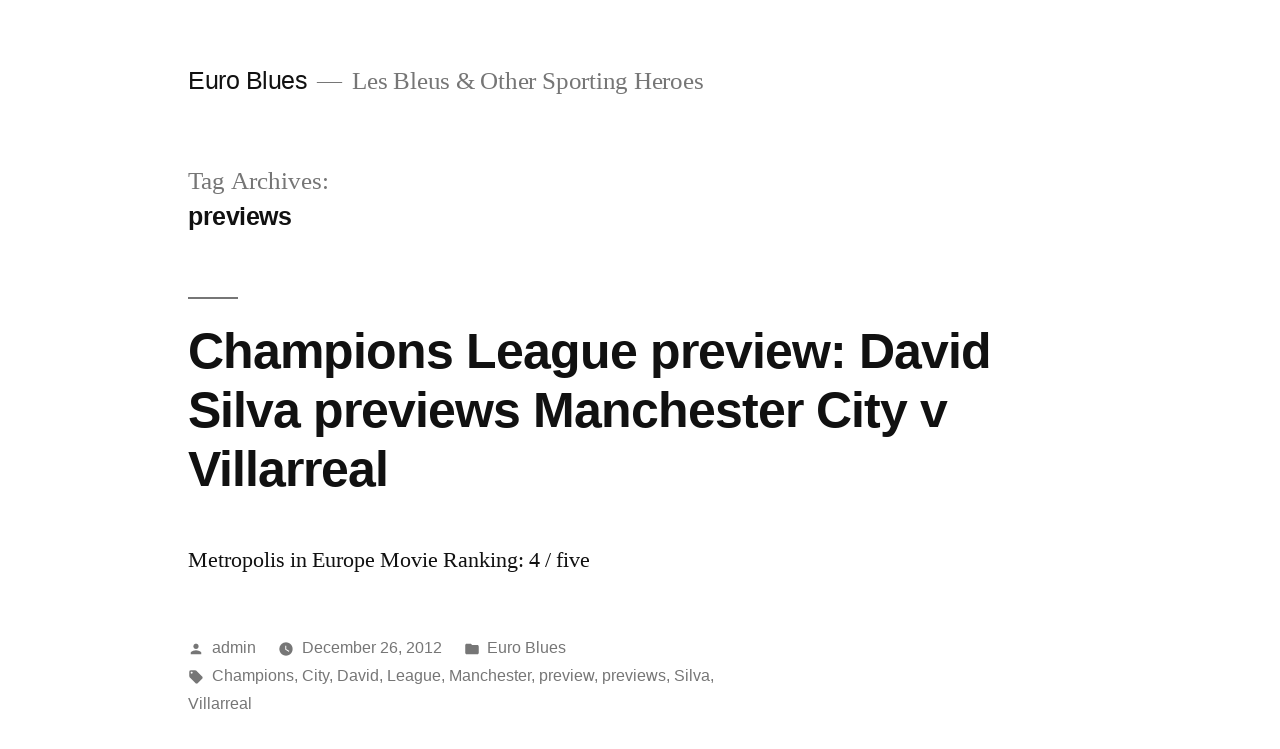

--- FILE ---
content_type: text/html; charset=UTF-8
request_url: https://www.euroblues.info/tag/previews/
body_size: 7824
content:
<!doctype html>
<html lang="en-US">
<head>
	<meta charset="UTF-8" />
	<meta name="viewport" content="width=device-width, initial-scale=1.0" />
	<link rel="profile" href="https://gmpg.org/xfn/11" />
	<title>previews &#8211; Euro Blues</title>
<meta name='robots' content='max-image-preview:large' />
<link rel="alternate" type="application/rss+xml" title="Euro Blues &raquo; Feed" href="https://www.euroblues.info/feed/" />
<link rel="alternate" type="application/rss+xml" title="Euro Blues &raquo; Comments Feed" href="https://www.euroblues.info/comments/feed/" />
<link rel="alternate" type="application/rss+xml" title="Euro Blues &raquo; previews Tag Feed" href="https://www.euroblues.info/tag/previews/feed/" />
<style id='wp-img-auto-sizes-contain-inline-css'>
img:is([sizes=auto i],[sizes^="auto," i]){contain-intrinsic-size:3000px 1500px}
/*# sourceURL=wp-img-auto-sizes-contain-inline-css */
</style>
<style id='wp-emoji-styles-inline-css'>

	img.wp-smiley, img.emoji {
		display: inline !important;
		border: none !important;
		box-shadow: none !important;
		height: 1em !important;
		width: 1em !important;
		margin: 0 0.07em !important;
		vertical-align: -0.1em !important;
		background: none !important;
		padding: 0 !important;
	}
/*# sourceURL=wp-emoji-styles-inline-css */
</style>
<style id='wp-block-library-inline-css'>
:root{--wp-block-synced-color:#7a00df;--wp-block-synced-color--rgb:122,0,223;--wp-bound-block-color:var(--wp-block-synced-color);--wp-editor-canvas-background:#ddd;--wp-admin-theme-color:#007cba;--wp-admin-theme-color--rgb:0,124,186;--wp-admin-theme-color-darker-10:#006ba1;--wp-admin-theme-color-darker-10--rgb:0,107,160.5;--wp-admin-theme-color-darker-20:#005a87;--wp-admin-theme-color-darker-20--rgb:0,90,135;--wp-admin-border-width-focus:2px}@media (min-resolution:192dpi){:root{--wp-admin-border-width-focus:1.5px}}.wp-element-button{cursor:pointer}:root .has-very-light-gray-background-color{background-color:#eee}:root .has-very-dark-gray-background-color{background-color:#313131}:root .has-very-light-gray-color{color:#eee}:root .has-very-dark-gray-color{color:#313131}:root .has-vivid-green-cyan-to-vivid-cyan-blue-gradient-background{background:linear-gradient(135deg,#00d084,#0693e3)}:root .has-purple-crush-gradient-background{background:linear-gradient(135deg,#34e2e4,#4721fb 50%,#ab1dfe)}:root .has-hazy-dawn-gradient-background{background:linear-gradient(135deg,#faaca8,#dad0ec)}:root .has-subdued-olive-gradient-background{background:linear-gradient(135deg,#fafae1,#67a671)}:root .has-atomic-cream-gradient-background{background:linear-gradient(135deg,#fdd79a,#004a59)}:root .has-nightshade-gradient-background{background:linear-gradient(135deg,#330968,#31cdcf)}:root .has-midnight-gradient-background{background:linear-gradient(135deg,#020381,#2874fc)}:root{--wp--preset--font-size--normal:16px;--wp--preset--font-size--huge:42px}.has-regular-font-size{font-size:1em}.has-larger-font-size{font-size:2.625em}.has-normal-font-size{font-size:var(--wp--preset--font-size--normal)}.has-huge-font-size{font-size:var(--wp--preset--font-size--huge)}.has-text-align-center{text-align:center}.has-text-align-left{text-align:left}.has-text-align-right{text-align:right}.has-fit-text{white-space:nowrap!important}#end-resizable-editor-section{display:none}.aligncenter{clear:both}.items-justified-left{justify-content:flex-start}.items-justified-center{justify-content:center}.items-justified-right{justify-content:flex-end}.items-justified-space-between{justify-content:space-between}.screen-reader-text{border:0;clip-path:inset(50%);height:1px;margin:-1px;overflow:hidden;padding:0;position:absolute;width:1px;word-wrap:normal!important}.screen-reader-text:focus{background-color:#ddd;clip-path:none;color:#444;display:block;font-size:1em;height:auto;left:5px;line-height:normal;padding:15px 23px 14px;text-decoration:none;top:5px;width:auto;z-index:100000}html :where(.has-border-color){border-style:solid}html :where([style*=border-top-color]){border-top-style:solid}html :where([style*=border-right-color]){border-right-style:solid}html :where([style*=border-bottom-color]){border-bottom-style:solid}html :where([style*=border-left-color]){border-left-style:solid}html :where([style*=border-width]){border-style:solid}html :where([style*=border-top-width]){border-top-style:solid}html :where([style*=border-right-width]){border-right-style:solid}html :where([style*=border-bottom-width]){border-bottom-style:solid}html :where([style*=border-left-width]){border-left-style:solid}html :where(img[class*=wp-image-]){height:auto;max-width:100%}:where(figure){margin:0 0 1em}html :where(.is-position-sticky){--wp-admin--admin-bar--position-offset:var(--wp-admin--admin-bar--height,0px)}@media screen and (max-width:600px){html :where(.is-position-sticky){--wp-admin--admin-bar--position-offset:0px}}

/*# sourceURL=wp-block-library-inline-css */
</style><style id='global-styles-inline-css'>
:root{--wp--preset--aspect-ratio--square: 1;--wp--preset--aspect-ratio--4-3: 4/3;--wp--preset--aspect-ratio--3-4: 3/4;--wp--preset--aspect-ratio--3-2: 3/2;--wp--preset--aspect-ratio--2-3: 2/3;--wp--preset--aspect-ratio--16-9: 16/9;--wp--preset--aspect-ratio--9-16: 9/16;--wp--preset--color--black: #000000;--wp--preset--color--cyan-bluish-gray: #abb8c3;--wp--preset--color--white: #FFF;--wp--preset--color--pale-pink: #f78da7;--wp--preset--color--vivid-red: #cf2e2e;--wp--preset--color--luminous-vivid-orange: #ff6900;--wp--preset--color--luminous-vivid-amber: #fcb900;--wp--preset--color--light-green-cyan: #7bdcb5;--wp--preset--color--vivid-green-cyan: #00d084;--wp--preset--color--pale-cyan-blue: #8ed1fc;--wp--preset--color--vivid-cyan-blue: #0693e3;--wp--preset--color--vivid-purple: #9b51e0;--wp--preset--color--primary: #0073a8;--wp--preset--color--secondary: #005075;--wp--preset--color--dark-gray: #111;--wp--preset--color--light-gray: #767676;--wp--preset--gradient--vivid-cyan-blue-to-vivid-purple: linear-gradient(135deg,rgb(6,147,227) 0%,rgb(155,81,224) 100%);--wp--preset--gradient--light-green-cyan-to-vivid-green-cyan: linear-gradient(135deg,rgb(122,220,180) 0%,rgb(0,208,130) 100%);--wp--preset--gradient--luminous-vivid-amber-to-luminous-vivid-orange: linear-gradient(135deg,rgb(252,185,0) 0%,rgb(255,105,0) 100%);--wp--preset--gradient--luminous-vivid-orange-to-vivid-red: linear-gradient(135deg,rgb(255,105,0) 0%,rgb(207,46,46) 100%);--wp--preset--gradient--very-light-gray-to-cyan-bluish-gray: linear-gradient(135deg,rgb(238,238,238) 0%,rgb(169,184,195) 100%);--wp--preset--gradient--cool-to-warm-spectrum: linear-gradient(135deg,rgb(74,234,220) 0%,rgb(151,120,209) 20%,rgb(207,42,186) 40%,rgb(238,44,130) 60%,rgb(251,105,98) 80%,rgb(254,248,76) 100%);--wp--preset--gradient--blush-light-purple: linear-gradient(135deg,rgb(255,206,236) 0%,rgb(152,150,240) 100%);--wp--preset--gradient--blush-bordeaux: linear-gradient(135deg,rgb(254,205,165) 0%,rgb(254,45,45) 50%,rgb(107,0,62) 100%);--wp--preset--gradient--luminous-dusk: linear-gradient(135deg,rgb(255,203,112) 0%,rgb(199,81,192) 50%,rgb(65,88,208) 100%);--wp--preset--gradient--pale-ocean: linear-gradient(135deg,rgb(255,245,203) 0%,rgb(182,227,212) 50%,rgb(51,167,181) 100%);--wp--preset--gradient--electric-grass: linear-gradient(135deg,rgb(202,248,128) 0%,rgb(113,206,126) 100%);--wp--preset--gradient--midnight: linear-gradient(135deg,rgb(2,3,129) 0%,rgb(40,116,252) 100%);--wp--preset--font-size--small: 19.5px;--wp--preset--font-size--medium: 20px;--wp--preset--font-size--large: 36.5px;--wp--preset--font-size--x-large: 42px;--wp--preset--font-size--normal: 22px;--wp--preset--font-size--huge: 49.5px;--wp--preset--spacing--20: 0.44rem;--wp--preset--spacing--30: 0.67rem;--wp--preset--spacing--40: 1rem;--wp--preset--spacing--50: 1.5rem;--wp--preset--spacing--60: 2.25rem;--wp--preset--spacing--70: 3.38rem;--wp--preset--spacing--80: 5.06rem;--wp--preset--shadow--natural: 6px 6px 9px rgba(0, 0, 0, 0.2);--wp--preset--shadow--deep: 12px 12px 50px rgba(0, 0, 0, 0.4);--wp--preset--shadow--sharp: 6px 6px 0px rgba(0, 0, 0, 0.2);--wp--preset--shadow--outlined: 6px 6px 0px -3px rgb(255, 255, 255), 6px 6px rgb(0, 0, 0);--wp--preset--shadow--crisp: 6px 6px 0px rgb(0, 0, 0);}:where(.is-layout-flex){gap: 0.5em;}:where(.is-layout-grid){gap: 0.5em;}body .is-layout-flex{display: flex;}.is-layout-flex{flex-wrap: wrap;align-items: center;}.is-layout-flex > :is(*, div){margin: 0;}body .is-layout-grid{display: grid;}.is-layout-grid > :is(*, div){margin: 0;}:where(.wp-block-columns.is-layout-flex){gap: 2em;}:where(.wp-block-columns.is-layout-grid){gap: 2em;}:where(.wp-block-post-template.is-layout-flex){gap: 1.25em;}:where(.wp-block-post-template.is-layout-grid){gap: 1.25em;}.has-black-color{color: var(--wp--preset--color--black) !important;}.has-cyan-bluish-gray-color{color: var(--wp--preset--color--cyan-bluish-gray) !important;}.has-white-color{color: var(--wp--preset--color--white) !important;}.has-pale-pink-color{color: var(--wp--preset--color--pale-pink) !important;}.has-vivid-red-color{color: var(--wp--preset--color--vivid-red) !important;}.has-luminous-vivid-orange-color{color: var(--wp--preset--color--luminous-vivid-orange) !important;}.has-luminous-vivid-amber-color{color: var(--wp--preset--color--luminous-vivid-amber) !important;}.has-light-green-cyan-color{color: var(--wp--preset--color--light-green-cyan) !important;}.has-vivid-green-cyan-color{color: var(--wp--preset--color--vivid-green-cyan) !important;}.has-pale-cyan-blue-color{color: var(--wp--preset--color--pale-cyan-blue) !important;}.has-vivid-cyan-blue-color{color: var(--wp--preset--color--vivid-cyan-blue) !important;}.has-vivid-purple-color{color: var(--wp--preset--color--vivid-purple) !important;}.has-black-background-color{background-color: var(--wp--preset--color--black) !important;}.has-cyan-bluish-gray-background-color{background-color: var(--wp--preset--color--cyan-bluish-gray) !important;}.has-white-background-color{background-color: var(--wp--preset--color--white) !important;}.has-pale-pink-background-color{background-color: var(--wp--preset--color--pale-pink) !important;}.has-vivid-red-background-color{background-color: var(--wp--preset--color--vivid-red) !important;}.has-luminous-vivid-orange-background-color{background-color: var(--wp--preset--color--luminous-vivid-orange) !important;}.has-luminous-vivid-amber-background-color{background-color: var(--wp--preset--color--luminous-vivid-amber) !important;}.has-light-green-cyan-background-color{background-color: var(--wp--preset--color--light-green-cyan) !important;}.has-vivid-green-cyan-background-color{background-color: var(--wp--preset--color--vivid-green-cyan) !important;}.has-pale-cyan-blue-background-color{background-color: var(--wp--preset--color--pale-cyan-blue) !important;}.has-vivid-cyan-blue-background-color{background-color: var(--wp--preset--color--vivid-cyan-blue) !important;}.has-vivid-purple-background-color{background-color: var(--wp--preset--color--vivid-purple) !important;}.has-black-border-color{border-color: var(--wp--preset--color--black) !important;}.has-cyan-bluish-gray-border-color{border-color: var(--wp--preset--color--cyan-bluish-gray) !important;}.has-white-border-color{border-color: var(--wp--preset--color--white) !important;}.has-pale-pink-border-color{border-color: var(--wp--preset--color--pale-pink) !important;}.has-vivid-red-border-color{border-color: var(--wp--preset--color--vivid-red) !important;}.has-luminous-vivid-orange-border-color{border-color: var(--wp--preset--color--luminous-vivid-orange) !important;}.has-luminous-vivid-amber-border-color{border-color: var(--wp--preset--color--luminous-vivid-amber) !important;}.has-light-green-cyan-border-color{border-color: var(--wp--preset--color--light-green-cyan) !important;}.has-vivid-green-cyan-border-color{border-color: var(--wp--preset--color--vivid-green-cyan) !important;}.has-pale-cyan-blue-border-color{border-color: var(--wp--preset--color--pale-cyan-blue) !important;}.has-vivid-cyan-blue-border-color{border-color: var(--wp--preset--color--vivid-cyan-blue) !important;}.has-vivid-purple-border-color{border-color: var(--wp--preset--color--vivid-purple) !important;}.has-vivid-cyan-blue-to-vivid-purple-gradient-background{background: var(--wp--preset--gradient--vivid-cyan-blue-to-vivid-purple) !important;}.has-light-green-cyan-to-vivid-green-cyan-gradient-background{background: var(--wp--preset--gradient--light-green-cyan-to-vivid-green-cyan) !important;}.has-luminous-vivid-amber-to-luminous-vivid-orange-gradient-background{background: var(--wp--preset--gradient--luminous-vivid-amber-to-luminous-vivid-orange) !important;}.has-luminous-vivid-orange-to-vivid-red-gradient-background{background: var(--wp--preset--gradient--luminous-vivid-orange-to-vivid-red) !important;}.has-very-light-gray-to-cyan-bluish-gray-gradient-background{background: var(--wp--preset--gradient--very-light-gray-to-cyan-bluish-gray) !important;}.has-cool-to-warm-spectrum-gradient-background{background: var(--wp--preset--gradient--cool-to-warm-spectrum) !important;}.has-blush-light-purple-gradient-background{background: var(--wp--preset--gradient--blush-light-purple) !important;}.has-blush-bordeaux-gradient-background{background: var(--wp--preset--gradient--blush-bordeaux) !important;}.has-luminous-dusk-gradient-background{background: var(--wp--preset--gradient--luminous-dusk) !important;}.has-pale-ocean-gradient-background{background: var(--wp--preset--gradient--pale-ocean) !important;}.has-electric-grass-gradient-background{background: var(--wp--preset--gradient--electric-grass) !important;}.has-midnight-gradient-background{background: var(--wp--preset--gradient--midnight) !important;}.has-small-font-size{font-size: var(--wp--preset--font-size--small) !important;}.has-medium-font-size{font-size: var(--wp--preset--font-size--medium) !important;}.has-large-font-size{font-size: var(--wp--preset--font-size--large) !important;}.has-x-large-font-size{font-size: var(--wp--preset--font-size--x-large) !important;}
/*# sourceURL=global-styles-inline-css */
</style>

<style id='classic-theme-styles-inline-css'>
/*! This file is auto-generated */
.wp-block-button__link{color:#fff;background-color:#32373c;border-radius:9999px;box-shadow:none;text-decoration:none;padding:calc(.667em + 2px) calc(1.333em + 2px);font-size:1.125em}.wp-block-file__button{background:#32373c;color:#fff;text-decoration:none}
/*# sourceURL=/wp-includes/css/classic-themes.min.css */
</style>
<link rel='stylesheet' id='twentynineteen-style-css' href='https://www.euroblues.info/wp-content/themes/twentynineteen/style.css?ver=3.2' media='all' />
<link rel='stylesheet' id='twentynineteen-print-style-css' href='https://www.euroblues.info/wp-content/themes/twentynineteen/print.css?ver=3.2' media='print' />
<link rel="https://api.w.org/" href="https://www.euroblues.info/wp-json/" /><link rel="alternate" title="JSON" type="application/json" href="https://www.euroblues.info/wp-json/wp/v2/tags/179" /><link rel="EditURI" type="application/rsd+xml" title="RSD" href="https://www.euroblues.info/xmlrpc.php?rsd" />
<meta name="generator" content="WordPress 6.9" />
</head>

<body class="archive tag tag-previews tag-179 wp-embed-responsive wp-theme-twentynineteen hfeed image-filters-enabled">
<div id="page" class="site">
	<a class="skip-link screen-reader-text" href="#content">
		Skip to content	</a>

		<header id="masthead" class="site-header">

			<div class="site-branding-container">
				<div class="site-branding">

									<p class="site-title"><a href="https://www.euroblues.info/" rel="home" >Euro Blues</a></p>
			
				<p class="site-description">
				Les Bleus &amp; Other Sporting Heroes			</p>
			</div><!-- .site-branding -->
			</div><!-- .site-branding-container -->

					</header><!-- #masthead -->

	<div id="content" class="site-content">

	<div id="primary" class="content-area">
		<main id="main" class="site-main">

		
			<header class="page-header">
				<h1 class="page-title">Tag Archives: <span class="page-description">previews</span></h1>			</header><!-- .page-header -->

			
<article id="post-91" class="post-91 post type-post status-publish format-standard hentry category-euro-blues tag-champions tag-city tag-david tag-league tag-manchester tag-preview tag-previews tag-silva tag-villarreal entry">
	<header class="entry-header">
		<h2 class="entry-title"><a href="https://www.euroblues.info/champions-league-preview-david-silva-previews-manchester-city-v-villarreal/" rel="bookmark">Champions League preview: David Silva previews Manchester City v Villarreal</a></h2>	</header><!-- .entry-header -->

	
	<div class="entry-content">
		<p>Metropolis in Europe Movie Ranking: 4 / five</p>
	</div><!-- .entry-content -->

	<footer class="entry-footer">
		<span class="byline"><svg class="svg-icon" width="16" height="16" aria-hidden="true" role="img" focusable="false" viewBox="0 0 24 24" version="1.1" xmlns="http://www.w3.org/2000/svg" xmlns:xlink="http://www.w3.org/1999/xlink"><path d="M12 12c2.21 0 4-1.79 4-4s-1.79-4-4-4-4 1.79-4 4 1.79 4 4 4zm0 2c-2.67 0-8 1.34-8 4v2h16v-2c0-2.66-5.33-4-8-4z"></path><path d="M0 0h24v24H0z" fill="none"></path></svg><span class="screen-reader-text">Posted by</span><span class="author vcard"><a class="url fn n" href="https://www.euroblues.info/author/admin/">admin</a></span></span><span class="posted-on"><svg class="svg-icon" width="16" height="16" aria-hidden="true" role="img" focusable="false" xmlns="http://www.w3.org/2000/svg" viewBox="0 0 24 24"><defs><path id="a" d="M0 0h24v24H0V0z"></path></defs><clipPath id="b"><use xlink:href="#a" overflow="visible"></use></clipPath><path clip-path="url(#b)" d="M12 2C6.5 2 2 6.5 2 12s4.5 10 10 10 10-4.5 10-10S17.5 2 12 2zm4.2 14.2L11 13V7h1.5v5.2l4.5 2.7-.8 1.3z"></path></svg><a href="https://www.euroblues.info/champions-league-preview-david-silva-previews-manchester-city-v-villarreal/" rel="bookmark"><time class="entry-date published updated" datetime="2012-12-26T02:55:23+00:00">December 26, 2012</time></a></span><span class="cat-links"><svg class="svg-icon" width="16" height="16" aria-hidden="true" role="img" focusable="false" xmlns="http://www.w3.org/2000/svg" viewBox="0 0 24 24"><path d="M10 4H4c-1.1 0-1.99.9-1.99 2L2 18c0 1.1.9 2 2 2h16c1.1 0 2-.9 2-2V8c0-1.1-.9-2-2-2h-8l-2-2z"></path><path d="M0 0h24v24H0z" fill="none"></path></svg><span class="screen-reader-text">Posted in</span><a href="https://www.euroblues.info/category/euro-blues/" rel="category tag">Euro Blues</a></span><span class="tags-links"><svg class="svg-icon" width="16" height="16" aria-hidden="true" role="img" focusable="false" xmlns="http://www.w3.org/2000/svg" viewBox="0 0 24 24"><path d="M21.41 11.58l-9-9C12.05 2.22 11.55 2 11 2H4c-1.1 0-2 .9-2 2v7c0 .55.22 1.05.59 1.42l9 9c.36.36.86.58 1.41.58.55 0 1.05-.22 1.41-.59l7-7c.37-.36.59-.86.59-1.41 0-.55-.23-1.06-.59-1.42zM5.5 7C4.67 7 4 6.33 4 5.5S4.67 4 5.5 4 7 4.67 7 5.5 6.33 7 5.5 7z"></path><path d="M0 0h24v24H0z" fill="none"></path></svg><span class="screen-reader-text">Tags: </span><a href="https://www.euroblues.info/tag/champions/" rel="tag">Champions</a>, <a href="https://www.euroblues.info/tag/city/" rel="tag">City</a>, <a href="https://www.euroblues.info/tag/david/" rel="tag">David</a>, <a href="https://www.euroblues.info/tag/league/" rel="tag">League</a>, <a href="https://www.euroblues.info/tag/manchester/" rel="tag">Manchester</a>, <a href="https://www.euroblues.info/tag/preview/" rel="tag">preview</a>, <a href="https://www.euroblues.info/tag/previews/" rel="tag">previews</a>, <a href="https://www.euroblues.info/tag/silva/" rel="tag">Silva</a>, <a href="https://www.euroblues.info/tag/villarreal/" rel="tag">Villarreal</a></span><span class="comments-link"><svg class="svg-icon" width="16" height="16" aria-hidden="true" role="img" focusable="false" viewBox="0 0 24 24" version="1.1" xmlns="http://www.w3.org/2000/svg" xmlns:xlink="http://www.w3.org/1999/xlink"><path d="M21.99 4c0-1.1-.89-2-1.99-2H4c-1.1 0-2 .9-2 2v12c0 1.1.9 2 2 2h14l4 4-.01-18z"></path><path d="M0 0h24v24H0z" fill="none"></path></svg><a href="https://www.euroblues.info/champions-league-preview-david-silva-previews-manchester-city-v-villarreal/#comments">25 Comments<span class="screen-reader-text"> on Champions League preview: David Silva previews Manchester City v Villarreal</span></a></span>	</footer><!-- .entry-footer -->
</article><!-- #post-91 -->
		</main><!-- #main -->
	</div><!-- #primary -->


	</div><!-- #content -->

	<footer id="colophon" class="site-footer">
		
	<aside class="widget-area" aria-label="Footer">
							<div class="widget-column footer-widget-1">
					<section id="tag_cloud-3" class="widget widget_tag_cloud"><h2 class="widget-title">Tags</h2><nav aria-label="Tags"><div class="tagcloud"><a href="https://www.euroblues.info/tag/18092012/" class="tag-cloud-link tag-link-25 tag-link-position-1" style="font-size: 11.266666666667pt;" aria-label="18/09/2012 (8 items)">18/09/2012</a>
<a href="https://www.euroblues.info/tag/24102012/" class="tag-cloud-link tag-link-94 tag-link-position-2" style="font-size: 8pt;" aria-label="24/10/2012 (3 items)">24/10/2012</a>
<a href="https://www.euroblues.info/tag/2012/" class="tag-cloud-link tag-link-43 tag-link-position-3" style="font-size: 15.746666666667pt;" aria-label="2012 (26 items)">2012</a>
<a href="https://www.euroblues.info/tag/2013/" class="tag-cloud-link tag-link-12 tag-link-position-4" style="font-size: 8pt;" aria-label="2013 (3 items)">2013</a>
<a href="https://www.euroblues.info/tag/2014/" class="tag-cloud-link tag-link-227 tag-link-position-5" style="font-size: 8pt;" aria-label="2014 (3 items)">2014</a>
<a href="https://www.euroblues.info/tag/ajax/" class="tag-cloud-link tag-link-7 tag-link-position-6" style="font-size: 14.346666666667pt;" aria-label="Ajax (18 items)">Ajax</a>
<a href="https://www.euroblues.info/tag/amsterdam/" class="tag-cloud-link tag-link-95 tag-link-position-7" style="font-size: 8.9333333333333pt;" aria-label="Amsterdam (4 items)">Amsterdam</a>
<a href="https://www.euroblues.info/tag/barcelona/" class="tag-cloud-link tag-link-224 tag-link-position-8" style="font-size: 8pt;" aria-label="Barcelona (3 items)">Barcelona</a>
<a href="https://www.euroblues.info/tag/bayern/" class="tag-cloud-link tag-link-192 tag-link-position-9" style="font-size: 8pt;" aria-label="Bayern (3 items)">Bayern</a>
<a href="https://www.euroblues.info/tag/champions/" class="tag-cloud-link tag-link-10 tag-link-position-10" style="font-size: 21.533333333333pt;" aria-label="Champions (112 items)">Champions</a>
<a href="https://www.euroblues.info/tag/city/" class="tag-cloud-link tag-link-9 tag-link-position-11" style="font-size: 22pt;" aria-label="City (124 items)">City</a>
<a href="https://www.euroblues.info/tag/cristiano/" class="tag-cloud-link tag-link-69 tag-link-position-12" style="font-size: 8pt;" aria-label="Cristiano (3 items)">Cristiano</a>
<a href="https://www.euroblues.info/tag/fifa/" class="tag-cloud-link tag-link-6 tag-link-position-13" style="font-size: 9.68pt;" aria-label="FIFA (5 items)">FIFA</a>
<a href="https://www.euroblues.info/tag/football/" class="tag-cloud-link tag-link-44 tag-link-position-14" style="font-size: 10.8pt;" aria-label="Football (7 items)">Football</a>
<a href="https://www.euroblues.info/tag/france/" class="tag-cloud-link tag-link-252 tag-link-position-15" style="font-size: 13.6pt;" aria-label="France (15 items)">France</a>
<a href="https://www.euroblues.info/tag/french/" class="tag-cloud-link tag-link-266 tag-link-position-16" style="font-size: 11.733333333333pt;" aria-label="FRENCH (9 items)">FRENCH</a>
<a href="https://www.euroblues.info/tag/full/" class="tag-cloud-link tag-link-51 tag-link-position-17" style="font-size: 11.266666666667pt;" aria-label="Full (8 items)">Full</a>
<a href="https://www.euroblues.info/tag/goal/" class="tag-cloud-link tag-link-78 tag-link-position-18" style="font-size: 9.68pt;" aria-label="GOAL (5 items)">GOAL</a>
<a href="https://www.euroblues.info/tag/goals/" class="tag-cloud-link tag-link-132 tag-link-position-19" style="font-size: 11.733333333333pt;" aria-label="Goals (9 items)">Goals</a>
<a href="https://www.euroblues.info/tag/half/" class="tag-cloud-link tag-link-157 tag-link-position-20" style="font-size: 8pt;" aria-label="Half (3 items)">Half</a>
<a href="https://www.euroblues.info/tag/highlights/" class="tag-cloud-link tag-link-38 tag-link-position-21" style="font-size: 14.16pt;" aria-label="Highlights (17 items)">Highlights</a>
<a href="https://www.euroblues.info/tag/honour/" class="tag-cloud-link tag-link-121 tag-link-position-22" style="font-size: 8.9333333333333pt;" aria-label="Honour (4 items)">Honour</a>
<a href="https://www.euroblues.info/tag/interview/" class="tag-cloud-link tag-link-31 tag-link-position-23" style="font-size: 8.9333333333333pt;" aria-label="Interview (4 items)">Interview</a>
<a href="https://www.euroblues.info/tag/league/" class="tag-cloud-link tag-link-11 tag-link-position-24" style="font-size: 20.32pt;" aria-label="League (83 items)">League</a>
<a href="https://www.euroblues.info/tag/live/" class="tag-cloud-link tag-link-16 tag-link-position-25" style="font-size: 13.133333333333pt;" aria-label="Live (13 items)">Live</a>
<a href="https://www.euroblues.info/tag/madrid/" class="tag-cloud-link tag-link-14 tag-link-position-26" style="font-size: 17.426666666667pt;" aria-label="Madrid (40 items)">Madrid</a>
<a href="https://www.euroblues.info/tag/manchester/" class="tag-cloud-link tag-link-8 tag-link-position-27" style="font-size: 19.106666666667pt;" aria-label="Manchester (61 items)">Manchester</a>
<a href="https://www.euroblues.info/tag/mancini/" class="tag-cloud-link tag-link-93 tag-link-position-28" style="font-size: 8pt;" aria-label="Mancini (3 items)">Mancini</a>
<a href="https://www.euroblues.info/tag/match/" class="tag-cloud-link tag-link-74 tag-link-position-29" style="font-size: 12.106666666667pt;" aria-label="Match (10 items)">Match</a>
<a href="https://www.euroblues.info/tag/october/" class="tag-cloud-link tag-link-87 tag-link-position-30" style="font-size: 11.266666666667pt;" aria-label="October (8 items)">October</a>
<a href="https://www.euroblues.info/tag/online/" class="tag-cloud-link tag-link-17 tag-link-position-31" style="font-size: 10.333333333333pt;" aria-label="Online (6 items)">Online</a>
<a href="https://www.euroblues.info/tag/oracle/" class="tag-cloud-link tag-link-5 tag-link-position-32" style="font-size: 8pt;" aria-label="Oracle (3 items)">Oracle</a>
<a href="https://www.euroblues.info/tag/players/" class="tag-cloud-link tag-link-112 tag-link-position-33" style="font-size: 8.9333333333333pt;" aria-label="Players (4 items)">Players</a>
<a href="https://www.euroblues.info/tag/premier/" class="tag-cloud-link tag-link-33 tag-link-position-34" style="font-size: 8.9333333333333pt;" aria-label="Premier (4 items)">Premier</a>
<a href="https://www.euroblues.info/tag/press/" class="tag-cloud-link tag-link-52 tag-link-position-35" style="font-size: 8pt;" aria-label="Press (3 items)">Press</a>
<a href="https://www.euroblues.info/tag/preview/" class="tag-cloud-link tag-link-15 tag-link-position-36" style="font-size: 10.333333333333pt;" aria-label="preview (6 items)">preview</a>
<a href="https://www.euroblues.info/tag/reaction/" class="tag-cloud-link tag-link-50 tag-link-position-37" style="font-size: 8pt;" aria-label="Reaction (3 items)">Reaction</a>
<a href="https://www.euroblues.info/tag/real/" class="tag-cloud-link tag-link-13 tag-link-position-38" style="font-size: 17.146666666667pt;" aria-label="Real (37 items)">Real</a>
<a href="https://www.euroblues.info/tag/ronaldo/" class="tag-cloud-link tag-link-70 tag-link-position-39" style="font-size: 8pt;" aria-label="Ronaldo (3 items)">Ronaldo</a>
<a href="https://www.euroblues.info/tag/rugby/" class="tag-cloud-link tag-link-253 tag-link-position-40" style="font-size: 13.413333333333pt;" aria-label="Rugby (14 items)">Rugby</a>
<a href="https://www.euroblues.info/tag/song/" class="tag-cloud-link tag-link-29 tag-link-position-41" style="font-size: 8pt;" aria-label="Song (3 items)">Song</a>
<a href="https://www.euroblues.info/tag/stream/" class="tag-cloud-link tag-link-80 tag-link-position-42" style="font-size: 9.68pt;" aria-label="Stream (5 items)">Stream</a>
<a href="https://www.euroblues.info/tag/streaming/" class="tag-cloud-link tag-link-19 tag-link-position-43" style="font-size: 8.9333333333333pt;" aria-label="Streaming (4 items)">Streaming</a>
<a href="https://www.euroblues.info/tag/uefa/" class="tag-cloud-link tag-link-86 tag-link-position-44" style="font-size: 12.48pt;" aria-label="UEFA (11 items)">UEFA</a>
<a href="https://www.euroblues.info/tag/watch/" class="tag-cloud-link tag-link-81 tag-link-position-45" style="font-size: 10.333333333333pt;" aria-label="watch (6 items)">watch</a></div>
</nav></section><section id="linkcat-2" class="widget widget_links"><h2 class="widget-title">Blogroll</h2>
	<ul class='xoxo blogroll'>
<li><a href="http://www.ftbllr.net">Football Blog</a></li>
<li><a href="http://www.ilovejackwilshere.com">Jack Wilshere</a></li>
<li><a href="http://www.footyprints.com/man-utd-signed/">Man Utd Signed</a></li>

	</ul>
</section>
					</div>
					</aside><!-- .widget-area -->

			<div class="site-info">
										<a class="site-name" href="https://www.euroblues.info/" rel="home">Euro Blues</a>,
						<a href="https://wordpress.org/" class="imprint">
				Proudly powered by WordPress.			</a>
								</div><!-- .site-info -->
	</footer><!-- #colophon -->

</div><!-- #page -->

<script type="speculationrules">
{"prefetch":[{"source":"document","where":{"and":[{"href_matches":"/*"},{"not":{"href_matches":["/wp-*.php","/wp-admin/*","/wp-content/uploads/*","/wp-content/*","/wp-content/plugins/*","/wp-content/themes/twentynineteen/*","/*\\?(.+)"]}},{"not":{"selector_matches":"a[rel~=\"nofollow\"]"}},{"not":{"selector_matches":".no-prefetch, .no-prefetch a"}}]},"eagerness":"conservative"}]}
</script>
<script id="wp-emoji-settings" type="application/json">
{"baseUrl":"https://s.w.org/images/core/emoji/17.0.2/72x72/","ext":".png","svgUrl":"https://s.w.org/images/core/emoji/17.0.2/svg/","svgExt":".svg","source":{"concatemoji":"https://www.euroblues.info/wp-includes/js/wp-emoji-release.min.js?ver=6.9"}}
</script>
<script type="module">
/*! This file is auto-generated */
const a=JSON.parse(document.getElementById("wp-emoji-settings").textContent),o=(window._wpemojiSettings=a,"wpEmojiSettingsSupports"),s=["flag","emoji"];function i(e){try{var t={supportTests:e,timestamp:(new Date).valueOf()};sessionStorage.setItem(o,JSON.stringify(t))}catch(e){}}function c(e,t,n){e.clearRect(0,0,e.canvas.width,e.canvas.height),e.fillText(t,0,0);t=new Uint32Array(e.getImageData(0,0,e.canvas.width,e.canvas.height).data);e.clearRect(0,0,e.canvas.width,e.canvas.height),e.fillText(n,0,0);const a=new Uint32Array(e.getImageData(0,0,e.canvas.width,e.canvas.height).data);return t.every((e,t)=>e===a[t])}function p(e,t){e.clearRect(0,0,e.canvas.width,e.canvas.height),e.fillText(t,0,0);var n=e.getImageData(16,16,1,1);for(let e=0;e<n.data.length;e++)if(0!==n.data[e])return!1;return!0}function u(e,t,n,a){switch(t){case"flag":return n(e,"\ud83c\udff3\ufe0f\u200d\u26a7\ufe0f","\ud83c\udff3\ufe0f\u200b\u26a7\ufe0f")?!1:!n(e,"\ud83c\udde8\ud83c\uddf6","\ud83c\udde8\u200b\ud83c\uddf6")&&!n(e,"\ud83c\udff4\udb40\udc67\udb40\udc62\udb40\udc65\udb40\udc6e\udb40\udc67\udb40\udc7f","\ud83c\udff4\u200b\udb40\udc67\u200b\udb40\udc62\u200b\udb40\udc65\u200b\udb40\udc6e\u200b\udb40\udc67\u200b\udb40\udc7f");case"emoji":return!a(e,"\ud83e\u1fac8")}return!1}function f(e,t,n,a){let r;const o=(r="undefined"!=typeof WorkerGlobalScope&&self instanceof WorkerGlobalScope?new OffscreenCanvas(300,150):document.createElement("canvas")).getContext("2d",{willReadFrequently:!0}),s=(o.textBaseline="top",o.font="600 32px Arial",{});return e.forEach(e=>{s[e]=t(o,e,n,a)}),s}function r(e){var t=document.createElement("script");t.src=e,t.defer=!0,document.head.appendChild(t)}a.supports={everything:!0,everythingExceptFlag:!0},new Promise(t=>{let n=function(){try{var e=JSON.parse(sessionStorage.getItem(o));if("object"==typeof e&&"number"==typeof e.timestamp&&(new Date).valueOf()<e.timestamp+604800&&"object"==typeof e.supportTests)return e.supportTests}catch(e){}return null}();if(!n){if("undefined"!=typeof Worker&&"undefined"!=typeof OffscreenCanvas&&"undefined"!=typeof URL&&URL.createObjectURL&&"undefined"!=typeof Blob)try{var e="postMessage("+f.toString()+"("+[JSON.stringify(s),u.toString(),c.toString(),p.toString()].join(",")+"));",a=new Blob([e],{type:"text/javascript"});const r=new Worker(URL.createObjectURL(a),{name:"wpTestEmojiSupports"});return void(r.onmessage=e=>{i(n=e.data),r.terminate(),t(n)})}catch(e){}i(n=f(s,u,c,p))}t(n)}).then(e=>{for(const n in e)a.supports[n]=e[n],a.supports.everything=a.supports.everything&&a.supports[n],"flag"!==n&&(a.supports.everythingExceptFlag=a.supports.everythingExceptFlag&&a.supports[n]);var t;a.supports.everythingExceptFlag=a.supports.everythingExceptFlag&&!a.supports.flag,a.supports.everything||((t=a.source||{}).concatemoji?r(t.concatemoji):t.wpemoji&&t.twemoji&&(r(t.twemoji),r(t.wpemoji)))});
//# sourceURL=https://www.euroblues.info/wp-includes/js/wp-emoji-loader.min.js
</script>

</body>
</html>
